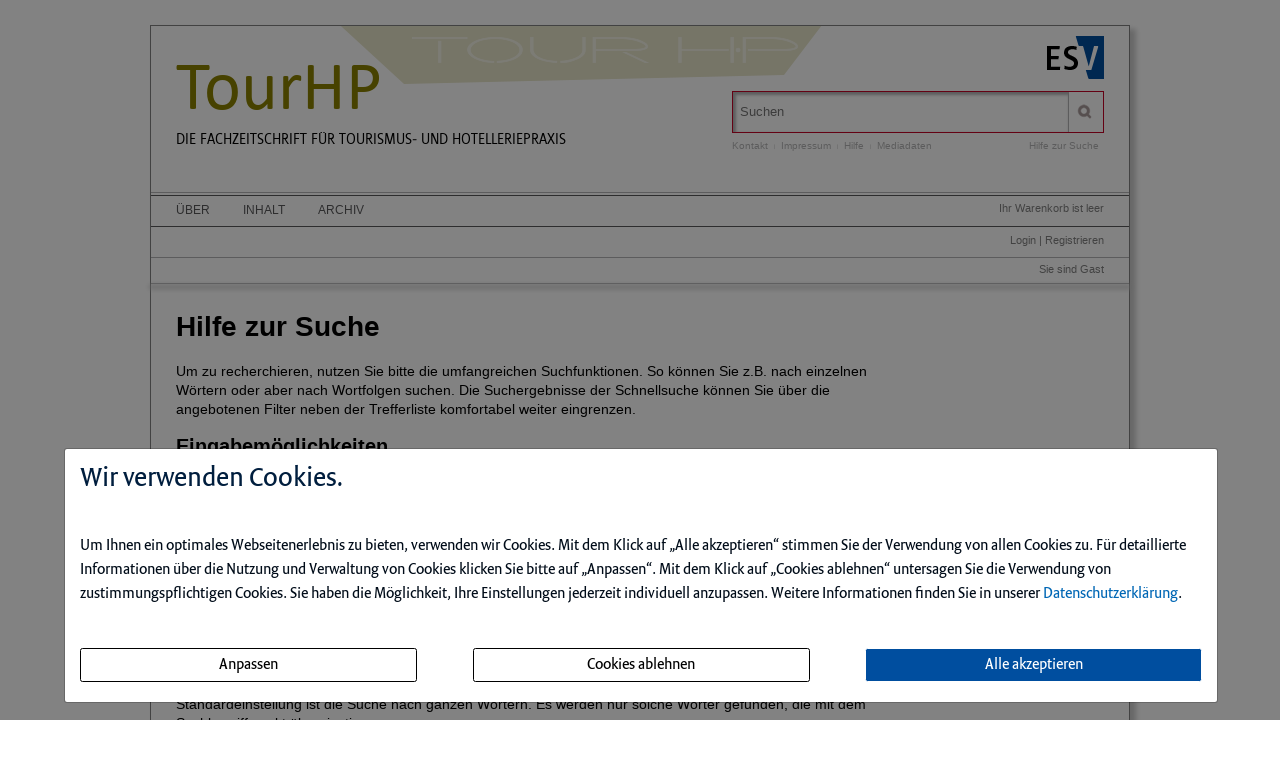

--- FILE ---
content_type: text/css
request_url: https://tourhpdigital.de/naws-theme-assets/esv5/css/jquery/jquery.ui.all.css
body_size: 203
content:
/*!
 * jQuery UI CSS Framework 1.10.3
 * http://jqueryui.com
 *
 * Copyright 2013 jQuery Foundation and other contributors
 * Released under the MIT license.
 * http://jquery.org/license
 *
 * http://docs.jquery.com/UI/Theming
 */
@import "jquery.ui.base.css";
@import "jquery.ui.theme.css";


--- FILE ---
content_type: text/css
request_url: https://tourhpdigital.de/css/esv5/tourhp.css
body_size: 625
content:
.inhalt{background:url('/img/esv5/tourhp/header-background.png?1692178325') 0px top no-repeat}.line1{font-family:"Calibri";font-size:70px;color:#8a8000;font-weight:bold;font-weight:normal}.line2{color:#000000;font-family:"Cast-Regular";font-size:15px;text-transform:uppercase}.product-header{background-color:transparent}.product-header .left{float:left;margin:-45px 0 0 25px;max-width:420px;width:100%}.adstart-container{width:202px;height:auto;margin-bottom:40px}.adstart-container .row{background:url("/img/adstarts/tourhp.png") no-repeat;background-size:auto}.adstart-container .row-1{height:96px}.adstart-container .row-2{height:50px;background-position:0 -96px;margin-bottom:2px}.adstart-container .row-3{height:50px;background-position:0 -148px;margin-bottom:2px}.adstart-container .row-4{height:50px;background-position:0 -198px;margin-bottom:2px}.adstart-container .row-5{height:95px;background-position:0 -248px}#anzeigetxt{font-size:x-small}.nl-form{padding:8px 15px 0 0;overflow:auto;position:relative;top:35px}.nl-form-input{margin-left:40px;width:140px;text-indent:5px}.nl-form-button{box-shadow:none !important;background-color:transparent;border:1px solid transparent;display:block;text-decoration:none;height:20px;padding:0;float:right;width:70px;margin:3px -5px 10px auto}.nl-form-button:hover{border:1px dotted;cursor:pointer}
/*# sourceMappingURL=tourhp.css.map */
